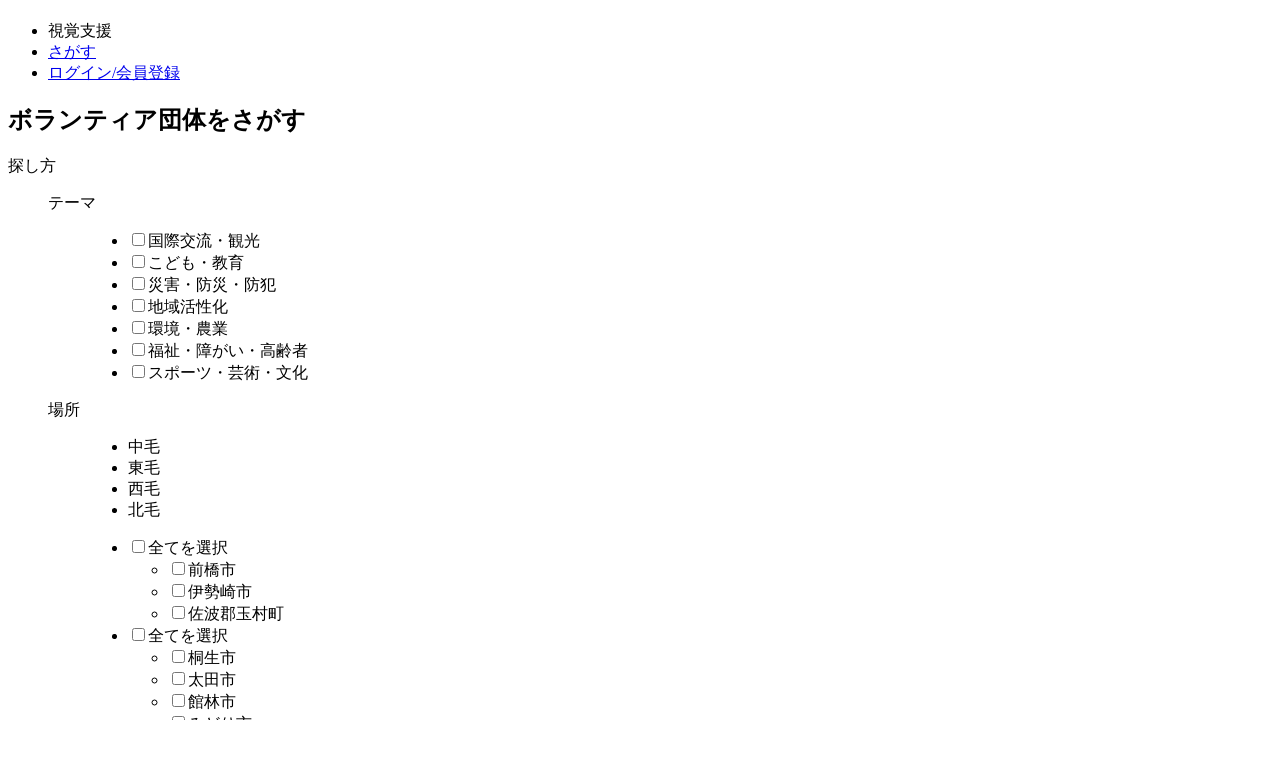

--- FILE ---
content_type: text/html; charset=UTF-8
request_url: https://volunteer.pref.gunma.jp/search_group?page=8
body_size: 6788
content:
<!doctype html>
<html lang="ja">
	<head>
				<!-- Google tag (gtag.js) -->
		<script async src="https://www.googletagmanager.com/gtag/js?id=G-ZRL62YXYT4"></script>
		<script>
			window.dataLayer = window.dataLayer || [];
			function gtag(){dataLayer.push(arguments);}
			gtag('js', new Date());

			gtag('config', 'G-ZRL62YXYT4');
		</script>
		
		<!-- Google Search Console -->
		<meta name="google-site-verification" content="XgNhrEOY2EP2vb90wFQd7DmP_D-_y8tuzWjinAGEr90" />
		
		<meta charset="UTF-8">
		<meta name="viewport" content="width=device-width">
		<meta name="format-detection" content="telephone=no">
		<meta name="Description" content="ボランティア団体をさがすのページです。ボラスルンは群馬県が運営するボランティアマッチングサイトです。群馬県内のボランティア情報を幅広く掲載してします。あなたの力で地域の課題解決、活性化に貢献してみませんか。">
		<title>ボランティア団体をさがす｜ボラスルン</title>
		<link rel="icon" href="https://volunteer.pref.gunma.jp/assets/img/common/icon.png?v=1679533200&v=1679533200">
		<link rel="shortcut icon" href="https://volunteer.pref.gunma.jp/assets/img/common/icon.png?v=1679533200&v=1679533200">
		<link rel="apple-touch-icon" href="https://volunteer.pref.gunma.jp/assets/img/common/apple-touch-icon.png?version=1679533200&v=1679533200">

		<!-- ▼ OGP -->
		<meta property="og:title" content="ボランティア団体をさがす｜ボラスルン">
		<meta property="og:type" content="website">
		<meta property="og:description" content="ボランティア団体をさがすのページです。ボラスルンは群馬県が運営するボランティアマッチングサイトです。群馬県内のボランティア情報を幅広く掲載してします。あなたの力で地域の課題解決、活性化に貢献してみませんか。">
		<meta property="og:url" content="https://volunteer.pref.gunma.jp/search_group?page=8">
		<meta property="og:site_name" content="ボラスルン">
		<meta property="og:image" content="https://volunteer.pref.gunma.jp/assets/img/common/ogp.png">
		<!-- ▲ OGP -->

		<!-- ▼ Twitter Card -->
		<meta name="twitter:card" content="summary">
		<meta name="twitter:title" content="ボランティア団体をさがす｜ボラスルン">
		<meta name="twitter:description" content="ボランティア団体をさがすのページです。ボラスルンは群馬県が運営するボランティアマッチングサイトです。群馬県内のボランティア情報を幅広く掲載してします。あなたの力で地域の課題解決、活性化に貢献してみませんか。">
		<meta name="twitter:image" content="https://volunteer.pref.gunma.jp/assets/img/common/ogp.png">
		<!-- ▲ Twitter Card -->

		<!-- Load Fonts -->
		<link rel="preconnect" href="https://fonts.googleapis.com">
		<link rel="preconnect" href="https://fonts.gstatic.com" crossorigin>
		<link href="https://fonts.googleapis.com/css2?family=Noto+Sans+JP:wght@400;500;700;900&display=swap" rel="stylesheet">
		<!-- その他 -->
		<link href="https://fonts.googleapis.com/css2?family=Roboto:wght@400;500;700&display=swap" rel="stylesheet">
		<link rel="stylesheet" href="//cdn.jsdelivr.net/npm/yakuhanjp@3.3.1/dist/css/yakuhanjp_s.min.css">
		<!-- /Load Fonts -->
		<!-- Load css -->
		<link rel="stylesheet" href="/assets/css/reset.css?1756182257" media="all"/>
		<link rel="stylesheet" href="/assets/css/style.css?1756182257" media="all"/>
		<link rel="stylesheet" href="/assets/css/plugin/slick.css?1756182257" media="all"/>
		<link rel="stylesheet" href="/assets/css/plugin/slick-theme.css?1756182257" media="all"/>
		<link rel="stylesheet" href="/assets/css/layout.css?1756182257" media="all"/>
		<link rel="stylesheet" href="/assets/css/general.css?1756182257" media="all"/>
		<link rel="stylesheet" href="/assets/css/unique.css?1756182257" media="all"/>
		<link rel="stylesheet" href="/assets/css/accessibility.css?1756182257" media="all"/>
		
		
		<link rel="stylesheet" href="/assets/css/lib/font-awesome.css?1756182257" media="all"/>
		<link rel="stylesheet" href="/assets/css/lib/tempusdominus-bootstrap-4.css?1756182257" media="all"/>
		<link rel="stylesheet" href="/assets/css/lib/icheck-bootstrap.css?1756182257" media="all"/>
		<link rel="stylesheet" href="/assets/css/lib/jquery-ui.css?1756182257" media="all"/>
		<link rel="stylesheet" href="/assets/css/acc_common.css?1756182257" media="all"/>
		<link rel="stylesheet" href="/assets/css/common.css?1756182257" media="all"/>
		<!-- Load JavaScript -->
		<script src="/assets/js/jquery.js?1756182257"></script>
		<script src="/assets/js/jquery-ui.js?1756182257"></script>
		<script src="/assets/js/bootstrap.bundle.min.js?1756182257"></script>
		<script src="/assets/js/bootbox.all.min.js?1756182257"></script>
		<script src="/assets/js/moment.min.js?1756182257"></script>
		<script src="/assets/js/tempusdominus-bootstrap-4.min.js?1756182257"></script>
		<script src="/assets/js/adminlte.min.js?1756182257"></script>
		<script src="/assets/js/acc_common.js?1756182257"></script>
		<script src="/assets/js/acc_volasurun.js?1756182257"></script>
		<script src="/assets/js/ua.js?1756182257"></script>
		<script src="/assets/js/jquery.cookie.js?1756182257"></script>
		<script src="/assets/js/plugin/jquery.matchHeight.js?1756182257"></script>
		<script src="/assets/js/plugin/slick.min.js?1756182257"></script>
		<script src="/assets/js/common.js?1756182257"></script>
		<script src="/assets/js/accessibility.js?1756182257"></script>
	</head>
		<body id="top" class="">
	<!-- Header -->
	
<header class="header  l_wrap l_flex l_justifyContentBetween l_alignItemsCenter ">
	<h1 class="header_logo">
	<a href="/" class="u_img">
		<!-- <img src="" alt="">-->
	</a>
	</h1>
	<nav class="header_gnav js_sldNav">
	<ul class="l_flex header_gnav_lst l_alignItemsCenter l_justifyContentEnd">
		<li class="header_gnav_itm header_gnav_itm__wrap">
			<div class="header_gnav_itm_inr header_gnav_itm__fixed header_gnav_itm__support u_ic js_acd js_not_sp"><i class="fas fa-glasses"></i>視覚支援<i class="fas fa-angle-down close u_pc"></i><i class="fas fa-angle-up open u_pc"></i></div>
			<div class="header_gnav_acd l_flex l_justifyContentAround js_acd_trg" style="display: none;">
				<dl class="header_gnav_acd_nav header_gnav_acd_nav__fz l_flex l_flexWrap">
					<dt class="header_gnav_acd_nav_ttl">文字サイズ</dt>
					<dd>
						<ul class="l_flex l_flexWrap">
							<li class="header_gnav_acd_nav_itm active">
								<label class="ac_fz">
									<input class="radio__input" id="regular" type="radio" name="font-size" value="regular" checked>
									<span class="radio__label">100%</span>
								</label>
							</li>
							<li class="header_gnav_acd_nav_itm">
								<label class="ac_fz">
									<input class="radio__input" id="larger" type="radio" name="font-size" value="larger">
									<span class="radio__label">150%</span>
								</label>
							</li>
													</ul>
					</dd>
				</dl>
				<dl class="header_gnav_acd_nav header_gnav_acd_nav__color l_flex l_flexWrap">
					<dt class="header_gnav_acd_nav_ttl">色彩設定</dt>
					<dd>
						<ul class="l_flex l_flexWrap">
							<li class="header_gnav_acd_nav_itm active">
								<label class="ac_color color-list__item">
									<input class="radio__input" id="white" type="radio" name="color" value="white" checked>
									<span class="radio__label">標準</span>
								</label>
							</li>
							<li class="header_gnav_acd_nav_itm header_gnav_acd_nav_itm__yb">
								<label class="ac_color color-list__item">
									<input class="radio__input" id="blue" type="radio" name="color" value="blue">
									<span class="radio__label">黄/青</span>
								</label>
							</li>
							<li class="header_gnav_acd_nav_itm header_gnav_acd_nav_itm__bw">
								<label class="ac_color color-list__item">
									<input class="radio__input" id="black" type="radio" name="color" value="black">
									<span class="radio__label">黒/白</span>
								</label>
							</li>
						</ul>
					</dd>
				</dl>
			</div>
		</li>
		<li id="headmenuItemSearchOffer" class="header_gnav_itm">
			<a href="/search_offer/search_all/" class="header_gnav_itm_inr header_gnav_itm__fixed g_c_bl u_ic"><i class="fas fa-search"></i>さがす</a>
		</li>
									<li class="header_gnav_itm header_btn g_btn">
				<a href="/mypage/login"><i class="fas fa-sign-in-alt u_tbl u_sp"></i>ログイン/会員登録</a>
			</li>
			</ul>
	</nav>
	<div class="g_hamb">
	<div class="g_hamb_inr">
		<div class="g_hamb_inr_top"></div>
		<div class="g_hamb_inr_mdl"></div>
		<div class="g_hamb_inr_btm"></div>
	</div>
	</div>
</header>
	<!-- Side Menu -->
			<!-- Page Content -->
	<main class="wrapper">
	<div class="l_wrap">
		<h2 class="g_fz38 g_fz34_sm g_bold u_alignC mt_40">ボランティア団体をさがす</h2>
		<div class="l_wrap_inr">
			<form method="post" accept-charset="utf-8" id="search_form" class="g_search_box l_flex l_justifyContentBetween mt_40" novalidate="novalidate" action="/search_group/search/"><div style="display:none;"><input type="hidden" name="_csrfToken" autocomplete="off" value="oItDNtyTbZ08z8nL47pVgzRWuG1d1/ejaVDC42baV7404z1kmk59/mShENYH16kg01uCXl3/8Bl0eGXqojqhGZZCQBusdVkNUWeIWGzhwZtbYfLTUehliAHRXAWve0XKVMIm4mTkmEWwObVmPM2Sew=="/></div>				<dl class="g_search_filter">
					<dt class="g_search_box_ttl g_search_box_ttl__acd"><i class="fa-solid fa-filter"></i>探し方</dt>
					<dd class="g_search_box_cont">
						<dl class="g_form g_search_terms">
							<div class="g_search_terms">
								<input type="hidden" name="gpv_portal_search_group[theme]"/>
								<dt class="g_bold">テーマ</dt>
								<dd>
									<ul class="l_grid l_grid_2 l_grid_sm_1 l_gap_8">
																					<li>
												<label class="g_label g_label__check">
													<input type="checkbox" data-field-key="theme" data-value="theme_001"><span class="g_label_inr">国際交流・観光</span>
												</label>
											</li>
																					<li>
												<label class="g_label g_label__check">
													<input type="checkbox" data-field-key="theme" data-value="theme_002"><span class="g_label_inr">こども・教育</span>
												</label>
											</li>
																					<li>
												<label class="g_label g_label__check">
													<input type="checkbox" data-field-key="theme" data-value="theme_003"><span class="g_label_inr">災害・防災・防犯</span>
												</label>
											</li>
																					<li>
												<label class="g_label g_label__check">
													<input type="checkbox" data-field-key="theme" data-value="theme_004"><span class="g_label_inr">地域活性化</span>
												</label>
											</li>
																					<li>
												<label class="g_label g_label__check">
													<input type="checkbox" data-field-key="theme" data-value="theme_005"><span class="g_label_inr">環境・農業</span>
												</label>
											</li>
																					<li>
												<label class="g_label g_label__check">
													<input type="checkbox" data-field-key="theme" data-value="theme_006"><span class="g_label_inr">福祉・障がい・高齢者</span>
												</label>
											</li>
																					<li>
												<label class="g_label g_label__check">
													<input type="checkbox" data-field-key="theme" data-value="theme_007"><span class="g_label_inr">スポーツ・芸術・文化</span>
												</label>
											</li>
																			</ul>
								</dd>
							</div>
							<div class="g_search_terms">
								<input type="hidden" name="gpv_portal_search_group[area]"/>
								<input type="hidden" name="gpv_portal_search_group[city]"/>
								<dt class="g_bold">場所</dt>
								<dd class="g_tab_lst">
									<ul class="g_tab_head l_grid l_grid_4">
																					<li class="g_tab_head_itm js_tab js_crnt" data-tab-id="102">中毛</li>
																					<li class="g_tab_head_itm js_tab " data-tab-id="104">東毛</li>
																					<li class="g_tab_head_itm js_tab " data-tab-id="103">西毛</li>
																					<li class="g_tab_head_itm js_tab " data-tab-id="101">北毛</li>
																			</ul>
									<ul class="g_tab_cont">
																						<li class="g_tab_cont_inr js_view js_crnt">
													<div>
														<label class="g_label g_label__check ">
															<input type="checkbox" data-area-id="102" data-field-key="city_all"><span class="g_label_inr">全てを選択</span>
														</label>
													</div>
													<ul class="l_grid l_grid_2 l_flexWrap l_gap_16 l_gap_y_8 l_gap_8_sm mt_24">
																													<li>
																<label class="g_label g_label__check" >
																	<input type="checkbox" data-area-id="102" data-field-key="city" data-value="10201"><span class="g_label_inr">前橋市</span>
																</label>
															</li>
																													<li>
																<label class="g_label g_label__check" >
																	<input type="checkbox" data-area-id="102" data-field-key="city" data-value="10204"><span class="g_label_inr">伊勢崎市</span>
																</label>
															</li>
																													<li>
																<label class="g_label g_label__check" >
																	<input type="checkbox" data-area-id="102" data-field-key="city" data-value="10464"><span class="g_label_inr">佐波郡玉村町</span>
																</label>
															</li>
																											</ul>
												</li>
																						<li class="g_tab_cont_inr js_view ">
													<div>
														<label class="g_label g_label__check ">
															<input type="checkbox" data-area-id="104" data-field-key="city_all"><span class="g_label_inr">全てを選択</span>
														</label>
													</div>
													<ul class="l_grid l_grid_2 l_flexWrap l_gap_16 l_gap_y_8 l_gap_8_sm mt_24">
																													<li>
																<label class="g_label g_label__check" >
																	<input type="checkbox" data-area-id="104" data-field-key="city" data-value="10203"><span class="g_label_inr">桐生市</span>
																</label>
															</li>
																													<li>
																<label class="g_label g_label__check" >
																	<input type="checkbox" data-area-id="104" data-field-key="city" data-value="10205"><span class="g_label_inr">太田市</span>
																</label>
															</li>
																													<li>
																<label class="g_label g_label__check" >
																	<input type="checkbox" data-area-id="104" data-field-key="city" data-value="10207"><span class="g_label_inr">館林市</span>
																</label>
															</li>
																													<li>
																<label class="g_label g_label__check" >
																	<input type="checkbox" data-area-id="104" data-field-key="city" data-value="10212"><span class="g_label_inr">みどり市</span>
																</label>
															</li>
																													<li>
																<label class="g_label g_label__check" >
																	<input type="checkbox" data-area-id="104" data-field-key="city" data-value="10521"><span class="g_label_inr">邑楽郡板倉町</span>
																</label>
															</li>
																													<li>
																<label class="g_label g_label__check" >
																	<input type="checkbox" data-area-id="104" data-field-key="city" data-value="10522"><span class="g_label_inr">邑楽郡明和町</span>
																</label>
															</li>
																													<li>
																<label class="g_label g_label__check" >
																	<input type="checkbox" data-area-id="104" data-field-key="city" data-value="10523"><span class="g_label_inr">邑楽郡千代田町</span>
																</label>
															</li>
																													<li>
																<label class="g_label g_label__check" >
																	<input type="checkbox" data-area-id="104" data-field-key="city" data-value="10524"><span class="g_label_inr">邑楽郡大泉町</span>
																</label>
															</li>
																													<li>
																<label class="g_label g_label__check" >
																	<input type="checkbox" data-area-id="104" data-field-key="city" data-value="10525"><span class="g_label_inr">邑楽郡邑楽町</span>
																</label>
															</li>
																											</ul>
												</li>
																						<li class="g_tab_cont_inr js_view ">
													<div>
														<label class="g_label g_label__check ">
															<input type="checkbox" data-area-id="103" data-field-key="city_all"><span class="g_label_inr">全てを選択</span>
														</label>
													</div>
													<ul class="l_grid l_grid_2 l_flexWrap l_gap_16 l_gap_y_8 l_gap_8_sm mt_24">
																													<li>
																<label class="g_label g_label__check" >
																	<input type="checkbox" data-area-id="103" data-field-key="city" data-value="10202"><span class="g_label_inr">高崎市</span>
																</label>
															</li>
																													<li>
																<label class="g_label g_label__check" >
																	<input type="checkbox" data-area-id="103" data-field-key="city" data-value="10209"><span class="g_label_inr">藤岡市</span>
																</label>
															</li>
																													<li>
																<label class="g_label g_label__check" >
																	<input type="checkbox" data-area-id="103" data-field-key="city" data-value="10210"><span class="g_label_inr">富岡市</span>
																</label>
															</li>
																													<li>
																<label class="g_label g_label__check" >
																	<input type="checkbox" data-area-id="103" data-field-key="city" data-value="10211"><span class="g_label_inr">安中市</span>
																</label>
															</li>
																													<li>
																<label class="g_label g_label__check" >
																	<input type="checkbox" data-area-id="103" data-field-key="city" data-value="10366"><span class="g_label_inr">多野郡上野村</span>
																</label>
															</li>
																													<li>
																<label class="g_label g_label__check" >
																	<input type="checkbox" data-area-id="103" data-field-key="city" data-value="10367"><span class="g_label_inr">多野郡神流町</span>
																</label>
															</li>
																													<li>
																<label class="g_label g_label__check" >
																	<input type="checkbox" data-area-id="103" data-field-key="city" data-value="10382"><span class="g_label_inr">甘楽郡下仁田町</span>
																</label>
															</li>
																													<li>
																<label class="g_label g_label__check" >
																	<input type="checkbox" data-area-id="103" data-field-key="city" data-value="10383"><span class="g_label_inr">甘楽郡南牧村</span>
																</label>
															</li>
																													<li>
																<label class="g_label g_label__check" >
																	<input type="checkbox" data-area-id="103" data-field-key="city" data-value="10384"><span class="g_label_inr">甘楽郡甘楽町</span>
																</label>
															</li>
																											</ul>
												</li>
																						<li class="g_tab_cont_inr js_view ">
													<div>
														<label class="g_label g_label__check ">
															<input type="checkbox" data-area-id="101" data-field-key="city_all"><span class="g_label_inr">全てを選択</span>
														</label>
													</div>
													<ul class="l_grid l_grid_2 l_flexWrap l_gap_16 l_gap_y_8 l_gap_8_sm mt_24">
																													<li>
																<label class="g_label g_label__check" >
																	<input type="checkbox" data-area-id="101" data-field-key="city" data-value="10206"><span class="g_label_inr">沼田市</span>
																</label>
															</li>
																													<li>
																<label class="g_label g_label__check" >
																	<input type="checkbox" data-area-id="101" data-field-key="city" data-value="10208"><span class="g_label_inr">渋川市</span>
																</label>
															</li>
																													<li>
																<label class="g_label g_label__check" >
																	<input type="checkbox" data-area-id="101" data-field-key="city" data-value="10344"><span class="g_label_inr">北群馬郡榛東村</span>
																</label>
															</li>
																													<li>
																<label class="g_label g_label__check" >
																	<input type="checkbox" data-area-id="101" data-field-key="city" data-value="10345"><span class="g_label_inr">北群馬郡吉岡町</span>
																</label>
															</li>
																													<li>
																<label class="g_label g_label__check" >
																	<input type="checkbox" data-area-id="101" data-field-key="city" data-value="10421"><span class="g_label_inr">吾妻郡中之条町</span>
																</label>
															</li>
																													<li>
																<label class="g_label g_label__check" >
																	<input type="checkbox" data-area-id="101" data-field-key="city" data-value="10424"><span class="g_label_inr">吾妻郡長野原町</span>
																</label>
															</li>
																													<li>
																<label class="g_label g_label__check" >
																	<input type="checkbox" data-area-id="101" data-field-key="city" data-value="10425"><span class="g_label_inr">吾妻郡嬬恋村</span>
																</label>
															</li>
																													<li>
																<label class="g_label g_label__check" >
																	<input type="checkbox" data-area-id="101" data-field-key="city" data-value="10426"><span class="g_label_inr">吾妻郡草津町</span>
																</label>
															</li>
																													<li>
																<label class="g_label g_label__check" >
																	<input type="checkbox" data-area-id="101" data-field-key="city" data-value="10428"><span class="g_label_inr">吾妻郡高山村</span>
																</label>
															</li>
																													<li>
																<label class="g_label g_label__check" >
																	<input type="checkbox" data-area-id="101" data-field-key="city" data-value="10429"><span class="g_label_inr">吾妻郡東吾妻町</span>
																</label>
															</li>
																													<li>
																<label class="g_label g_label__check" >
																	<input type="checkbox" data-area-id="101" data-field-key="city" data-value="10443"><span class="g_label_inr">利根郡片品村</span>
																</label>
															</li>
																													<li>
																<label class="g_label g_label__check" >
																	<input type="checkbox" data-area-id="101" data-field-key="city" data-value="10444"><span class="g_label_inr">利根郡川場村</span>
																</label>
															</li>
																													<li>
																<label class="g_label g_label__check" >
																	<input type="checkbox" data-area-id="101" data-field-key="city" data-value="10448"><span class="g_label_inr">利根郡昭和村</span>
																</label>
															</li>
																													<li>
																<label class="g_label g_label__check" >
																	<input type="checkbox" data-area-id="101" data-field-key="city" data-value="10449"><span class="g_label_inr">利根郡みなかみ町</span>
																</label>
															</li>
																											</ul>
												</li>
																			</ul>
								</dd>
							</div>
							<div class="g_search_terms">
								<input type="hidden" name="gpv_portal_search_group[group_attr_kbn]"/>
								<dt class="g_bold">団体属性</dt>
								<dd>
									<ul class="l_flex l_flexWrap l_gap_8">
																					<li>
												<label class="g_label g_label__check">
													<input type="checkbox" data-field-key="group_attr_kbn" data-value="01"><span class="g_label_inr">任意団体(サークルなど法人格が無い団体)</span>
												</label>
											</li>
																					<li>
												<label class="g_label g_label__check">
													<input type="checkbox" data-field-key="group_attr_kbn" data-value="02"><span class="g_label_inr">NPO法人</span>
												</label>
											</li>
																					<li>
												<label class="g_label g_label__check">
													<input type="checkbox" data-field-key="group_attr_kbn" data-value="03"><span class="g_label_inr">社会福祉法人</span>
												</label>
											</li>
																					<li>
												<label class="g_label g_label__check">
													<input type="checkbox" data-field-key="group_attr_kbn" data-value="04"><span class="g_label_inr">一般社団法人(一社)</span>
												</label>
											</li>
																					<li>
												<label class="g_label g_label__check">
													<input type="checkbox" data-field-key="group_attr_kbn" data-value="05"><span class="g_label_inr">一般財団法人(一財)</span>
												</label>
											</li>
																					<li>
												<label class="g_label g_label__check">
													<input type="checkbox" data-field-key="group_attr_kbn" data-value="06"><span class="g_label_inr">公益社団法人(公社)</span>
												</label>
											</li>
																					<li>
												<label class="g_label g_label__check">
													<input type="checkbox" data-field-key="group_attr_kbn" data-value="07"><span class="g_label_inr">公益財団法人(公財)</span>
												</label>
											</li>
																					<li>
												<label class="g_label g_label__check">
													<input type="checkbox" data-field-key="group_attr_kbn" data-value="08"><span class="g_label_inr">医療法人</span>
												</label>
											</li>
																					<li>
												<label class="g_label g_label__check">
													<input type="checkbox" data-field-key="group_attr_kbn" data-value="09"><span class="g_label_inr">学校法人</span>
												</label>
											</li>
																					<li>
												<label class="g_label g_label__check">
													<input type="checkbox" data-field-key="group_attr_kbn" data-value="10"><span class="g_label_inr">行政機関(公立学校含む)</span>
												</label>
											</li>
																					<li>
												<label class="g_label g_label__check">
													<input type="checkbox" data-field-key="group_attr_kbn" data-value="11"><span class="g_label_inr">株式会社</span>
												</label>
											</li>
																					<li>
												<label class="g_label g_label__check">
													<input type="checkbox" data-field-key="group_attr_kbn" data-value="99"><span class="g_label_inr">その他</span>
												</label>
											</li>
																			</ul>
								</dd>
							</div>
							<div class="g_search_terms">
								<input type="hidden" name="gpv_portal_search_group[always_flg]"/>
								<dt class="g_bold">募集属性</dt>
								<dd>
									<ul class="l_grid l_grid_2 l_grid_sm_1 l_gap_8">
																					<li>
												<label class="g_label g_label__check">
													<input type="checkbox" data-field-key="always_flg" data-value="1"><span class="g_label_inr">いつでも参加できるボランティア団体</span>
												</label>
											</li>
																			</ul>
								</dd>
							</div>
						</dl>

						<dl class="g_form g_search_terms g_search_terms__keywords">
							<dt class="g_bold">キーワード</dt>
							<dd>
								<input type="text" name="gpv_portal_search_group[keyword]" id="gpv-portal-search-group-keyword" maxlength="100" class="g_input"/>							</dd>
						</dl>

						<div class="g_btn g_btn__bk mt_40 mx_auto"><input type="submit" value="検索する"></div>

						<p class="u_alignR mt_48_md"><a href="/search_offer/search_all/" class="g_link">ボランティア活動の検索はこちら</a></p>
					</dd>
				</dl>

				<label class="g_search_select">
					<select name="gpv_portal_search_group[sort_kbn]" id="gpv-portal-search-group-sort-kbn" class="g_search_box_ttl g_search_box_ttl__select&quot;"><option value="1" selected="selected">新着順</option><option value="2">古い順</option></select>				</label>
			</form>
			<div class="g_search_result mt_16 mb_90">
										<p>168件中85～96件を表示中</p>
						<ul class="g_card_lst g_card_lst__group l_grid l_grid_3 l_grid_md_2 l_grid_sm_1 l_gap_32 mt_80">
															<li class="g_card_itm" data-element="volunteer_group_card">
		<a href="/volunteer_group/?group_id=302ccfbc-e553-48c0-9728-c2885788dcf7">
		<div class="g_card_itm__img u_img_def">
			<!-- 募集団体イメージ画像 -->
						<img src="https://volunteer.pref.gunma.jp/z/file/get_prof_file/302ccfbc-e553-48c0-9728-c2885788dcf7_prof1.jpg/search_group" alt="">
		</div>
		<div class="g_card_itm__cont">
			<h3 class="g_card_itm__ttl g_bold g_fz18">子育て支援サークル　おはなひろば</h3>
			<!-- レビュー -->
			<p class="g_card_itm__end u_alignR g_fz14">
								<span class="g_card_itm__end_review_lst g_fz18 g_c_pe">
														<i class="fa-regular fa-star " data-score="1"></i>
			<i class="fa-regular fa-star " data-score="2"></i>
			<i class="fa-regular fa-star " data-score="3"></i>
			<i class="fa-regular fa-star " data-score="4"></i>
			<i class="fa-regular fa-star " data-score="5"></i>
									</span>
			</p>
			<!-- テーマ -->
						<p class="u_alignR g_bold mt_16"><span class="g_link">詳細を見る</span></p>
		</div>
	</a>
</li>															<li class="g_card_itm" data-element="volunteer_group_card">
		<a href="/volunteer_group/?group_id=34346758-036b-462f-8075-49b7279cce1e">
		<div class="g_card_itm__img u_img_def">
			<!-- 募集団体イメージ画像 -->
						<img src="/assets/img/common/vg_none.png" alt="">
		</div>
		<div class="g_card_itm__cont">
			<h3 class="g_card_itm__ttl g_bold g_fz18">渋川おやこ劇場</h3>
			<!-- レビュー -->
			<p class="g_card_itm__end u_alignR g_fz14">
								<span class="g_card_itm__end_review_lst g_fz18 g_c_pe">
														<i class="fa-regular fa-star " data-score="1"></i>
			<i class="fa-regular fa-star " data-score="2"></i>
			<i class="fa-regular fa-star " data-score="3"></i>
			<i class="fa-regular fa-star " data-score="4"></i>
			<i class="fa-regular fa-star " data-score="5"></i>
									</span>
			</p>
			<!-- テーマ -->
						<p class="u_alignR g_bold mt_16"><span class="g_link">詳細を見る</span></p>
		</div>
	</a>
</li>															<li class="g_card_itm" data-element="volunteer_group_card">
		<a href="/volunteer_group/?group_id=76d0b48e-d6dc-4498-beea-7a6f46b9cad9">
		<div class="g_card_itm__img u_img_def">
			<!-- 募集団体イメージ画像 -->
						<img src="/assets/img/common/vg_none.png" alt="">
		</div>
		<div class="g_card_itm__cont">
			<h3 class="g_card_itm__ttl g_bold g_fz18">オリーブの樹吉岡</h3>
			<!-- レビュー -->
			<p class="g_card_itm__end u_alignR g_fz14">
								<span class="g_card_itm__end_review_lst g_fz18 g_c_pe">
														<i class="fa-regular fa-star " data-score="1"></i>
			<i class="fa-regular fa-star " data-score="2"></i>
			<i class="fa-regular fa-star " data-score="3"></i>
			<i class="fa-regular fa-star " data-score="4"></i>
			<i class="fa-regular fa-star " data-score="5"></i>
									</span>
			</p>
			<!-- テーマ -->
						<p class="u_alignR g_bold mt_16"><span class="g_link">詳細を見る</span></p>
		</div>
	</a>
</li>															<li class="g_card_itm" data-element="volunteer_group_card">
		<a href="/volunteer_group/?group_id=9f4f4d58-37dd-4430-9664-c20859f35775">
		<div class="g_card_itm__img u_img_def">
			<!-- 募集団体イメージ画像 -->
						<img src="/assets/img/common/vg_none.png" alt="">
		</div>
		<div class="g_card_itm__cont">
			<h3 class="g_card_itm__ttl g_bold g_fz18">子ども食堂「やっちゃん家」</h3>
			<!-- レビュー -->
			<p class="g_card_itm__end u_alignR g_fz14">
								<span class="g_card_itm__end_review_lst g_fz18 g_c_pe">
														<i class="fa-regular fa-star " data-score="1"></i>
			<i class="fa-regular fa-star " data-score="2"></i>
			<i class="fa-regular fa-star " data-score="3"></i>
			<i class="fa-regular fa-star " data-score="4"></i>
			<i class="fa-regular fa-star " data-score="5"></i>
									</span>
			</p>
			<!-- テーマ -->
						<p class="u_alignR g_bold mt_16"><span class="g_link">詳細を見る</span></p>
		</div>
	</a>
</li>															<li class="g_card_itm" data-element="volunteer_group_card">
		<a href="/volunteer_group/?group_id=c1aa6f97-a7b6-47e1-8e3e-848ad842ae54">
		<div class="g_card_itm__img u_img_def">
			<!-- 募集団体イメージ画像 -->
						<img src="/assets/img/common/vg_none.png" alt="">
		</div>
		<div class="g_card_itm__cont">
			<h3 class="g_card_itm__ttl g_bold g_fz18">ヤマアソビKIDSCLUB</h3>
			<!-- レビュー -->
			<p class="g_card_itm__end u_alignR g_fz14">
								<span class="g_card_itm__end_review_lst g_fz18 g_c_pe">
														<i class="fa-regular fa-star " data-score="1"></i>
			<i class="fa-regular fa-star " data-score="2"></i>
			<i class="fa-regular fa-star " data-score="3"></i>
			<i class="fa-regular fa-star " data-score="4"></i>
			<i class="fa-regular fa-star " data-score="5"></i>
									</span>
			</p>
			<!-- テーマ -->
						<p class="u_alignR g_bold mt_16"><span class="g_link">詳細を見る</span></p>
		</div>
	</a>
</li>															<li class="g_card_itm" data-element="volunteer_group_card">
		<a href="/volunteer_group/?group_id=c6957fd9-75a1-48de-9326-cbdb787f5fff">
		<div class="g_card_itm__img u_img_def">
			<!-- 募集団体イメージ画像 -->
						<img src="/assets/img/common/vg_none.png" alt="">
		</div>
		<div class="g_card_itm__cont">
			<h3 class="g_card_itm__ttl g_bold g_fz18">こどもしょくどう世界どこでもカリル</h3>
			<!-- レビュー -->
			<p class="g_card_itm__end u_alignR g_fz14">
								<span class="g_card_itm__end_review_lst g_fz18 g_c_pe">
														<i class="fa-regular fa-star " data-score="1"></i>
			<i class="fa-regular fa-star " data-score="2"></i>
			<i class="fa-regular fa-star " data-score="3"></i>
			<i class="fa-regular fa-star " data-score="4"></i>
			<i class="fa-regular fa-star " data-score="5"></i>
									</span>
			</p>
			<!-- テーマ -->
						<p class="u_alignR g_bold mt_16"><span class="g_link">詳細を見る</span></p>
		</div>
	</a>
</li>															<li class="g_card_itm" data-element="volunteer_group_card">
		<a href="/volunteer_group/?group_id=cb43dd62-e448-4fdd-8057-919c401a3c50">
		<div class="g_card_itm__img u_img_def">
			<!-- 募集団体イメージ画像 -->
						<img src="/assets/img/common/vg_none.png" alt="">
		</div>
		<div class="g_card_itm__cont">
			<h3 class="g_card_itm__ttl g_bold g_fz18">NPO法人居場所づくりサポートsamiitosu</h3>
			<!-- レビュー -->
			<p class="g_card_itm__end u_alignR g_fz14">
								<span class="g_card_itm__end_review_lst g_fz18 g_c_pe">
														<i class="fa-regular fa-star " data-score="1"></i>
			<i class="fa-regular fa-star " data-score="2"></i>
			<i class="fa-regular fa-star " data-score="3"></i>
			<i class="fa-regular fa-star " data-score="4"></i>
			<i class="fa-regular fa-star " data-score="5"></i>
									</span>
			</p>
			<!-- テーマ -->
						<p class="u_alignR g_bold mt_16"><span class="g_link">詳細を見る</span></p>
		</div>
	</a>
</li>															<li class="g_card_itm" data-element="volunteer_group_card">
		<a href="/volunteer_group/?group_id=f96cfcfd-23e7-495e-89a7-bc7779496841">
		<div class="g_card_itm__img u_img_def">
			<!-- 募集団体イメージ画像 -->
						<img src="/assets/img/common/vg_none.png" alt="">
		</div>
		<div class="g_card_itm__cont">
			<h3 class="g_card_itm__ttl g_bold g_fz18">こども食堂のあ</h3>
			<!-- レビュー -->
			<p class="g_card_itm__end u_alignR g_fz14">
								<span class="g_card_itm__end_review_lst g_fz18 g_c_pe">
														<i class="fa-regular fa-star " data-score="1"></i>
			<i class="fa-regular fa-star " data-score="2"></i>
			<i class="fa-regular fa-star " data-score="3"></i>
			<i class="fa-regular fa-star " data-score="4"></i>
			<i class="fa-regular fa-star " data-score="5"></i>
									</span>
			</p>
			<!-- テーマ -->
						<p class="u_alignR g_bold mt_16"><span class="g_link">詳細を見る</span></p>
		</div>
	</a>
</li>															<li class="g_card_itm" data-element="volunteer_group_card">
		<a href="/volunteer_group/?group_id=06557bb9-49e0-4374-9fcd-0d10485e56f8">
		<div class="g_card_itm__img u_img_def">
			<!-- 募集団体イメージ画像 -->
						<img src="/assets/img/common/vg_none.png" alt="">
		</div>
		<div class="g_card_itm__cont">
			<h3 class="g_card_itm__ttl g_bold g_fz18">ヒカリヘ</h3>
			<!-- レビュー -->
			<p class="g_card_itm__end u_alignR g_fz14">
								<span class="g_card_itm__end_review_lst g_fz18 g_c_pe">
														<i class="fa-regular fa-star " data-score="1"></i>
			<i class="fa-regular fa-star " data-score="2"></i>
			<i class="fa-regular fa-star " data-score="3"></i>
			<i class="fa-regular fa-star " data-score="4"></i>
			<i class="fa-regular fa-star " data-score="5"></i>
									</span>
			</p>
			<!-- テーマ -->
						<p class="u_alignR g_bold mt_16"><span class="g_link">詳細を見る</span></p>
		</div>
	</a>
</li>															<li class="g_card_itm" data-element="volunteer_group_card">
		<a href="/volunteer_group/?group_id=4783e425-2e39-44fe-adfb-32f6b203410c">
		<div class="g_card_itm__img u_img_def">
			<!-- 募集団体イメージ画像 -->
						<img src="https://volunteer.pref.gunma.jp/z/file/get_prof_file/4783e425-2e39-44fe-adfb-32f6b203410c_prof1.jpg/search_group" alt="">
		</div>
		<div class="g_card_itm__cont">
			<h3 class="g_card_itm__ttl g_bold g_fz18">あじさい子ども食堂</h3>
			<!-- レビュー -->
			<p class="g_card_itm__end u_alignR g_fz14">
								<span class="g_card_itm__end_review_lst g_fz18 g_c_pe">
														<i class="fa-regular fa-star " data-score="1"></i>
			<i class="fa-regular fa-star " data-score="2"></i>
			<i class="fa-regular fa-star " data-score="3"></i>
			<i class="fa-regular fa-star " data-score="4"></i>
			<i class="fa-regular fa-star " data-score="5"></i>
									</span>
			</p>
			<!-- テーマ -->
							<ul class="g_card_itm__tag_lst l_flex l_flexWrap">
											<li class="g_card_itm__tag" data-search-tag="group" data-search-category="theme" data-search-id="theme_002">
							<span class="g_light">こども・教育</span>
						</li>
											<li class="g_card_itm__tag" data-search-tag="group" data-search-category="theme" data-search-id="theme_004">
							<span class="g_light">地域活性化</span>
						</li>
											<li class="g_card_itm__tag" data-search-tag="group" data-search-category="theme" data-search-id="theme_006">
							<span class="g_light">福祉・障がい・高齢者</span>
						</li>
											<li class="g_card_itm__tag" data-search-tag="group" data-search-category="theme" data-search-id="theme_007">
							<span class="g_light">スポーツ・芸術・文化</span>
						</li>
									</ul>
						<p class="u_alignR g_bold mt_16"><span class="g_link">詳細を見る</span></p>
		</div>
	</a>
</li>															<li class="g_card_itm" data-element="volunteer_group_card">
		<a href="/volunteer_group/?group_id=02705a3d-2dd4-4786-95cd-9e34241129e0">
		<div class="g_card_itm__img u_img_def">
			<!-- 募集団体イメージ画像 -->
						<img src="https://volunteer.pref.gunma.jp/z/file/get_prof_file/02705a3d-2dd4-4786-95cd-9e34241129e0_prof1.jpeg/search_group" alt="">
		</div>
		<div class="g_card_itm__cont">
			<h3 class="g_card_itm__ttl g_bold g_fz18">koharu日和</h3>
			<!-- レビュー -->
			<p class="g_card_itm__end u_alignR g_fz14">
								<span class="g_card_itm__end_review_lst g_fz18 g_c_pe">
														<i class="fa-regular fa-star " data-score="1"></i>
			<i class="fa-regular fa-star " data-score="2"></i>
			<i class="fa-regular fa-star " data-score="3"></i>
			<i class="fa-regular fa-star " data-score="4"></i>
			<i class="fa-regular fa-star " data-score="5"></i>
									</span>
			</p>
			<!-- テーマ -->
						<p class="u_alignR g_bold mt_16"><span class="g_link">詳細を見る</span></p>
		</div>
	</a>
</li>															<li class="g_card_itm" data-element="volunteer_group_card">
		<a href="/volunteer_group/?group_id=3055cbe2-ec28-49c5-b977-8818a0fbe63f">
		<div class="g_card_itm__img u_img_def">
			<!-- 募集団体イメージ画像 -->
						<img src="https://volunteer.pref.gunma.jp/z/file/get_prof_file/3055cbe2-ec28-49c5-b977-8818a0fbe63f_prof1.jpg/search_group" alt="">
		</div>
		<div class="g_card_itm__cont">
			<h3 class="g_card_itm__ttl g_bold g_fz18">さぁくる</h3>
			<!-- レビュー -->
			<p class="g_card_itm__end u_alignR g_fz14">
								<span class="g_card_itm__end_review_lst g_fz18 g_c_pe">
														<i class="fa-regular fa-star " data-score="1"></i>
			<i class="fa-regular fa-star " data-score="2"></i>
			<i class="fa-regular fa-star " data-score="3"></i>
			<i class="fa-regular fa-star " data-score="4"></i>
			<i class="fa-regular fa-star " data-score="5"></i>
									</span>
			</p>
			<!-- テーマ -->
						<p class="u_alignR g_bold mt_16"><span class="g_link">詳細を見る</span></p>
		</div>
	</a>
</li>													</ul>
						<ul class="g_pager l_flex l_alignItemsCenter l_justifyContentCenter l_gap_8 mt_64">
	<li class="g_pager_btn"><a rel="prev" href="/search_group?page=7">戻る</a></span><li class="g_pager_li"><a href="/search_group?page=4">4</a></li><li class="g_pager_li"><a href="/search_group?page=5">5</a></li><li class="g_pager_li"><a href="/search_group?page=6">6</a></li><li class="g_pager_li"><a href="/search_group?page=7">7</a></li><li class="g_pager_li current"><span>8<span></li><li class="g_pager_li"><a href="/search_group?page=9">9</a></li><li class="g_pager_li"><a href="/search_group?page=10">10</a></li><li class="g_pager_li"><a href="/search_group?page=11">11</a></li><li class="g_pager_li"><a href="/search_group?page=12">12</a></li><li class="g_pager_btn"><a rel="next" href="/search_group?page=9">次へ</a></li></ul>							</div>
		</div>
	</div>
</main>
<script src="/assets/js/Portal/gpv_portal_search_group.js"></script>
	<!-- Footer -->
	<footer class="footer l_wrap" id="Footer">
	<div class="l_wrap_inr">
	<ul class="footer_nav l_flex l_flexWrap l_justifyContentCenter">
		<li class="footer_nav_itm"><a href="/hope/">このサイトについて</a></li>
		<li class="footer_nav_itm"><a href="/usage_user/">利用方法(個人)</a></li>
		<li class="footer_nav_itm"><a href="/usage_group/">利用方法(団体)</a></li>
		<li class="footer_nav_itm"><a href="/volunteer_insurance_user/">保険について(個人)</a></li>
		<li class="footer_nav_itm"><a href="/volunteer_insurance_group/">保険について(団体)</a></li>
		<li class="footer_nav_itm"><a href="/manual_user/">使い方 Q&A(個人)</a></li>
		<li class="footer_nav_itm"><a href="/manual_group/">使い方 Q&A(団体)</a></li>
		<li class="footer_nav_itm"><a href="/terms/">利用規約</a></li>
		<li class="footer_nav_itm"><a href="/privacy_policy/">プライバシーポリシー</a></li>
		<li class="footer_nav_itm"><a href="/about/">アクセシビリティ方針</a></li>
		<li class="footer_nav_itm"><a href="/contact/">お問い合わせ</a></li>
	</ul>
	<p class="footer_copy u_alignC"><small>&copy; 2023 Volasurun</small></p>
	</div>
</footer>	</body>
</html>